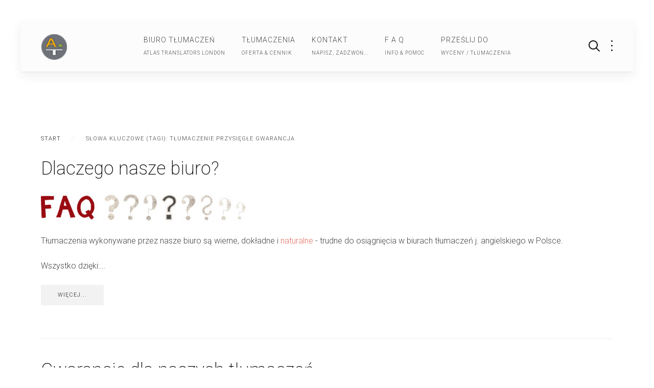

--- FILE ---
content_type: text/html; charset=utf-8
request_url: https://www.tlumaczeniapl.uk/tlumaczenie-przysiegle-gwarancja
body_size: 12869
content:
<!DOCTYPE HTML>
<html lang="pl-pl" dir="ltr"  data-config='{"twitter":1,"plusone":1,"facebook":1,"style":"Minimal_KB_02"}'>

    <head>
    <meta charset="utf-8">
<meta http-equiv="X-UA-Compatible" content="IE=edge">
<meta name="viewport" content="width=device-width, initial-scale=1">
<base href="https://www.tlumaczeniapl.uk/" />
	<meta name="keywords" content="Biuro Tłumaczeń Londyn Gwarancje" />
	<meta name="lang" content="pl" />
	<meta name="description" content="Biuro Tłumaczeń Przysięgłych Londyn Wielka Brytania | Nasze Gwarancje" />
	<meta name="generator" content="Tylko_Tlumacz_Przysiegly_Londyn" />
	<title>Biuro Tłumaczeń Londyn Gwarancje</title>
	<link href="http://tlumaczeniapl.uk/tlumaczenie-przysiegle-gwarancja" rel="canonical" />
	<link href="https://www.tlumaczeniapl.uk/index.php?option=com_search&amp;app_id=1&amp;tag=Tłumaczenie%20Przysięgłe%20Gwarancja&amp;task=tag&amp;Itemid=179&amp;format=opensearch&amp;view=search" rel="search" title="Szukaj " type="application/opensearchdescription+xml" />
	<link href="/templates/yoo_avanti/favicon.ico" rel="shortcut icon" type="image/vnd.microsoft.icon" />
	<link href="/plugins/system/jce/css/content.css?badb4208be409b1335b815dde676300e" rel="stylesheet" type="text/css" />
	<link href="/modules/mod_zootag/tmpl/cloud/style.css?ver=20221220" rel="stylesheet" type="text/css" />
	<script src="/media/jui/js/jquery.min.js?9a9d62b3e858bd24d8267ca5700ea052" type="text/javascript"></script>
	<script src="/media/jui/js/jquery-noconflict.js?9a9d62b3e858bd24d8267ca5700ea052" type="text/javascript"></script>
	<script src="/media/jui/js/jquery-migrate.min.js?9a9d62b3e858bd24d8267ca5700ea052" type="text/javascript"></script>
	<script src="/media/zoo/assets/js/responsive.js?ver=20221220" type="text/javascript"></script>
	<script src="/components/com_zoo/assets/js/default.js?ver=20221220" type="text/javascript"></script>
	<script src="/media/widgetkit/uikit2-aac2575d.js" type="text/javascript"></script>
	<script src="/media/widgetkit/wk-scripts-1cf911bb.js" type="text/javascript"></script>
	<script type="text/javascript">
jQuery(function($) {
			$('.zx').closest('div').addClass('zx');
		});GOOGLE_MAPS_API_KEY = "AIzaSyDaiTRskTDYeWxEK3QB9JXsDCEmPGqA2wI";
	</script>

<link rel="apple-touch-icon-precomposed" href="/templates/yoo_avanti/apple_touch_icon.png">
<link rel="stylesheet" href="/templates/yoo_avanti/styles/Minimal_KB_02/css/theme.css">
<link rel="stylesheet" href="/templates/yoo_avanti/css/custom.css">
<script src="/templates/yoo_avanti/warp/vendor/uikit/js/uikit.js"></script>
<script src="/templates/yoo_avanti/warp/vendor/uikit/js/components/autocomplete.js"></script>
<script src="/templates/yoo_avanti/warp/vendor/uikit/js/components/datepicker.js"></script>
<script src="/templates/yoo_avanti/warp/vendor/uikit/js/components/search.js"></script>
<script src="/templates/yoo_avanti/warp/vendor/uikit/js/components/sticky.js"></script>
<script src="/templates/yoo_avanti/warp/vendor/uikit/js/components/timepicker.js"></script>
<script src="/templates/yoo_avanti/warp/vendor/uikit/js/components/tooltip.js"></script>
<script src="/templates/yoo_avanti/warp/js/social.js"></script>
<script src="/templates/yoo_avanti/js/theme.js"></script>
<script src="/templates/yoo_avanti/js/animated-text.js"></script>
    </head>

    <body class="tm-isblog   tm-article-blog  tm-navbar-sticky   tm-header-offset ">

        
            <div id="tm-header" class="tm-block-header">

                <div class="tm-navbar-wrapper tm-navbar-wrapper-animate" data-uk-sticky="{media: 767,top: -250,clsinactive: 'tm-navbar-wrapper'}">
    <div class="tm-navbar uk-navbar">

        <div class="uk-container uk-container-center tm-navbar-container">

                        <div class="tm-navbar-left uk-flex uk-flex-middle">

                                <a class="uk-navbar-brand uk-flex uk-flex-middle uk-hidden-small" href="https://www.tlumaczeniapl.uk">
	<div itemscope="itemscope" itemtype="http://schema.org/creativework"><img itemprop="image" src="/images/_general/LOGO_Atlas_tramslators_9.png" alt="LOGO Atlas tramslators 9" title="Biuro Tłumaczeń Przysięgłych Londyn | Tłumacz Przysięgły UK" class="uk-margin-remove" width="50" lang="pl" height="50" /></div></a>
                
                                <a class="tm-logo-small uk-visible-small" href="https://www.tlumaczeniapl.uk">
	<img src="/images/_general/LOGO_Atlas_tramslators-222.png"  alt="Tłumaczenia Przysięgłe,  Tłumaczenia Przysięgłe Londyn, Tłumaczenia Przysięgłe Ealing, Biuro Tłumaczeń Londyn, Tłumacz Przysięgły Londyn" width="40" height="40" /></a>
                
            </div>
            
                        <div class="tm-navbar-center uk-flex uk-flex-center uk-hidden-small uk-hidden-medium">
                <ul class="uk-navbar-nav uk-hidden-small">
<li><a href="/biuro-tlumaczen-londyn-uk" class="uk-navbar-nav-subtitle">Biuro Tłumaczeń<div>Atlas Translators London</div></a></li><li><a href="/tlumaczenia-przysiegle-oferta-cennik" class="uk-navbar-nav-subtitle">Tłumaczenia<div>Oferta &amp; Cennik</div></a></li><li><a href="/biuro-tlumaczen-ealing-londyn-uk" class="uk-navbar-nav-subtitle">Kontakt<div>Napisz, zadzwoń...</div></a></li><li><a href="/tlumaczenia-przysiegle-londyn-info-pomoc" class="uk-navbar-nav-subtitle">F A Q<div>Info &amp; Pomoc</div></a></li><li><a href="/przeslij-dokumenty-tlumaczenie-wycena" class="uk-navbar-nav-subtitle">PRZEŚLIJ do<div>Wyceny / Tłumaczenia</div></a></li></ul>            </div>
            
                        <div class="tm-navbar-right uk-flex uk-flex-middle">

                                <div class="tm-search uk-hidden-small">
                    <div data-uk-dropdown="{mode:'click', pos:'left-center'}">
                        <button class="tm-navbar-button tm-search-button"></button>
                        <div class="uk-dropdown-blank tm-navbar-dropdown">
                            
<form id="search-104" class="uk-search" action="/biuro-tlumaczen-uk-24" method="post" role="search" data-uk-search="{'source': '/index.php?option=com_search&amp;tmpl=raw&amp;type=json&amp;ordering=&amp;searchphrase=all', 'param': 'searchword', 'msgResultsHeader': 'Wyniki wyszukiwania', 'msgMoreResults': 'Więcej wyników', 'msgNoResults': 'Brak wyników', flipDropdown: 1}">
    <input class="uk-search-field" type="text" name="searchword" placeholder="szukaj...">
    <input type="hidden" name="task"   value="search">
    <input type="hidden" name="option" value="com_search">
    <input type="hidden" name="Itemid" value="179">
</form>
                        </div>
                    </div>
                </div>
                
                                <div class="tm-more uk-hidden-small">
                    <div data-uk-dropdown="{mode:'click', pos:'left-center'}">
                    	<button class="tm-navbar-button tm-more-button"></button>
                    	<div class="uk-dropdown-blank tm-navbar-dropdown">
                    		<div class="">
	<div class=""><a href="https://twitter.com/AtlasTravelUK" target="_blank" class="uk-margin-small-right uk-icon-hover uk-icon-small uk-icon-twitter"></a> <a href="https://www.facebook.com/AtlasTravelLondyn" target="_blank" class="uk-margin-small-right uk-icon-hover uk-icon-small uk-icon-facebook"></a> <a href="mailto:?subject=ZERKNIJ NA TĄ STRONĘ PROSZĘ&amp;body=ATLAS TRANSLATORS LONDON | Tumaczenia przysięgłe i zwykłe | polski - angielski - polski:  http://www.tlumaczeniapl.uk." class="uk-margin-small-right uk-icon-hover uk-icon-small  uk-icon-envelope"></a></div></div>                    	</div>
                    </div>
                </div>
                
                                <a href="#offcanvas" class="uk-navbar-toggle uk-hidden-large" data-uk-offcanvas></a>
                
            </div>
            
        </div>

    </div>
</div>

                
            </div>

        
        
        
        
        
                <div id="tm-main" class="tm-block-main uk-block uk-block-default uk-block-large " >

            <div class="uk-container uk-container-center">

                <div class="tm-middle uk-grid" data-uk-grid-match data-uk-grid-margin>

                                        <div class="tm-main uk-width-medium-1-1">

                        
                                                <main id="tm-content" class="tm-content">

                                                        <ul class="uk-breadcrumb"><li><a href="/">Start</a></li><li class="uk-active"><span>Słowa kluczowe (tagi): Tłumaczenie Przysięgłe Gwarancja</span></li></ul>
                            
                            <div id="system-message-container">
</div>
<div class="yoo-zoo blog-uikit blog-uikit-tag">

		<h2>Elementy otagowane: Tłumaczenie Przysięgłe Gwarancja</h2>
	
	<div class="uk-grid" data-uk-grid-margin><div class="uk-width-medium-1-1">
<article class="uk-article">
	

<h1 class="uk-article-title">
	 <a title="Dlaczego nasze biuro?" href="/tlumacz-przysiegly-ealing-londyn-w5">Dlaczego nasze biuro?</a> </h1>


	
<div class="uk-margin element element-imagepro">
	
	<a class="zx" href="/tlumacz-przysiegly-ealing-londyn-w5" title="Polskie Biuro Tłumaczeń w Londynie UK">
				<img src="/media/zoo/images/tlumacz-przysiegly-faq-default5_e30d25fdfc402a6da4e96950eede80ca.jpg" alt="Polskie Biuro Tłumaczeń w Londynie UK" width="400" height="59" title="Polskie Biuro Tłumaczeń w Londynie UK" />	</a>
</div>


	 <p>Tłumaczenia wykonywane przez nasze biuro są wierne, dokładne i <span class="uk-text-danger">naturalne</span> - trudne do osiągnięcia w biurach tłumaczeń j. angielskiego w Polsce.</p>
<p>Wszystko dzięki:... 
<p class="uk-article-meta">
     <a href="/tlumacz-przysiegly-ealing-londyn-w5"><p class="uk-button">WIĘCEJ...<p></a> </p>


</article>
<article class="uk-article">
	

<h1 class="uk-article-title">
	 <a title="Gwarancje dla naszych tłumaczeń" href="/tlumacz-przysiegly-ealing-london-w5-gwarancje">Gwarancje dla naszych tłumaczeń</a> </h1>


	
<div class="uk-margin element element-imagepro">
	
	<a class="zx" href="/tlumacz-przysiegly-ealing-london-w5-gwarancje" title="Tłumaczenia dokumentów angielski">
				<img src="/media/zoo/images/tlumacz-przysiegly-faq-default5_e30d25fdfc402a6da4e96950eede80ca.jpg" alt="Tłumaczenia dokument&oacute;w angielski" width="400" height="59" title="Tłumaczenia dokument&oacute;w angielski" />	</a>
</div>


	 <h5>Biuro Tłumaczeń Atlas Translators London gwarantuje</h5>
<ul>
<li>Profesjonalizm, wierność, dokładność tłumaczeń</li>
<li>"Naturalność" jązyka angielskiego i polskiego w tłumaczeniach</li>... 
<p class="uk-article-meta">
     <a href="/tlumacz-przysiegly-ealing-london-w5-gwarancje"><p class="uk-button">WIĘCEJ...<p></a> </p>


</article></div></div>

</div>
<div><a href="http://www.artio.net" style="font-size: 8px; visibility: visible; display: inline;" title="Web development, Joomla, CMS, CRM, Online shop software, databases">Joomla SEF URLs by Artio</a></div>
                        </main>
                        
                        
                    </div>
                    
                    
                </div>

            </div>

        </div>
        
        
                <div id="tm-bottom-b" class="tm-block-bottom-b uk-block uk-block-default" >

            <div class="uk-container uk-container-center">

                <section class="tm-bottom-b uk-grid uk-grid-divider" data-uk-grid-match="{target:'> div > .uk-panel'}" data-uk-grid-margin>
                    
<div class="uk-width-1-1"><div class="uk-panel uk-panel-space uk-text-center">
	<div class="uk-grid" data-uk-grid-margin="">
<div class="uk-panel uk-width-1-1 uk-width-medium-1-1 uk-text-muted uk-container-center">
<h2 class="uk-h1 uk-margin-large-bottom">Tłumaczenia Przysięgłe UK | Anglia - Walia - Szkocja - Irlandia Płn.</h2>
<!-- START: Modules Anywhere -->

<div>

        

<ul class="uk-subnav uk-subnav-pill uk-flex-center" data-uk-switcher="{connect:'#wk-13a',animation:'scale'}">
        <li><a href="/">UK</a></li>
        <li><a href="/">Anglia</a></li>
        <li><a href="/">Szkocja</a></li>
        <li><a href="/">Walia</a></li>
        <li><a href="/">Irlandia Północna</a></li>
        <li><a href="/">Londyn | Greater London</a></li>
</ul>

    
    
<ul id="wk-13a" class="uk-switcher uk-text-left uk-margin-top" data-uk-check-display>

    
    <li>
        <div class="uk-panel uk-panel-space">

            
                        <div class="uk-grid " data-uk-grid-margin>
                <div class="uk-width-medium-1-4">
                    <img src="/images/_general/mapki-uk/tlumacz-przysiegly-uk.jpg" class=" uk-overlay-scale" alt="UK">                </div>
                <div class="uk-width-medium-3-4">
                    <div class="uk-panel">
            
            
            
                        <div class="uk-margin">
<h4>Zjednoczone Królestwo Wielkiej Brytanii i Irlandii Północnej</h4>
<h5 class="uk-h5 uk-text-danger uk-margin-top-remove">
    Jesteśmy lokalnym biurem tłumaczeń działającym globalnie!
</h5>
Przyjmujemy zamówienia tłumaczeń przysięgłych praktycznie z każdej miejscowości na Wyspach Brytyjskich (Anglia, Szkocja, Walia i Irlandia Północna). <br/><br/>Bez względu na odległość od Londynu, ceny naszych tłumaczeń pozostają tak samo niskie! W cenie każdego tłumaczenia przysięgłego jest wliczona przesyłka (1st class letter).
<p>
    Prosimy przejrzeć przykładową listę wybranych miejscowości w Anglii, Walii, Szkocji i dzielnic Londynu, z których przyjmujemy zamówienia tłumaczeń przysięgłych [zakładki powyżej].
</p>
<H5 class="uk-h5">
    Tłumaczenia Przysięgłe Języka Angielskiego
</H5>
<div class="kb-very-small">
    <strong>biuro tłumaczeń przysięgłych</strong> | 
    <strong>tłumacz przysięgły</strong> | 
    <strong>tłumaczenia przysięgłe</strong> | 
    <strong>tłumacz przysięgły języka angielskiego</strong> |
    <strong>tłumacz przysięgły UK</strong>  | 
    <strong>tłumacz przysięgły Anglia</strong>  | 
    <strong>tłumacz przysięgły Szkocja</strong>  | 
    <strong>tłumacz przysięgły Walia</strong>  | 
    <strong>tłumaczenia przysięgłe Irlandia Płn.</strong>  |
    <strong>tłumaczenia przysięgłe UK</strong>   |
    <strong>tłumaczenia przysięgłe Anglia</strong>   |
    <strong>tłumaczenia przysięgłe Szkocja</strong>   |
    <strong>tłumaczenia przysięgłe Walia</strong>   |
    <strong>tłumaczenia przysięgłe Irlandia Płn.</strong>
</div>

<div>
	<h6 class="kb-very-small uk-display-inline">biuro tłumaczeń przysięgłych</h6>
    <h6 class="kb-very-small uk-display-inline">tłumacz przysięgły</h6>
	<h6 class="kb-very-small uk-display-inline">tłumaczenia przysięgłe</h6>
	<h6 class="kb-very-small uk-display-inline">tłumacz przysięgły języka angielskiego</h6>
    <h6 class="kb-very-small uk-display-inline">tłumacz przysięgły UK</h6> 
    <h6 class="kb-very-small uk-display-inline">tłumacz przysięgły Anglia</h6> 
    <h6 class="kb-very-small uk-display-inline">tłumacz przysięgły Szkocja</h6> 
    <h6 class="kb-very-small uk-display-inline">tłumacz przysięgły Walia</h6>  
    <h6 class="kb-very-small uk-display-inline">tłumaczenia przysięgłe Irlandia Płn.</h6>  
    <h6 class="kb-very-small uk-display-inline">tłumaczenia przysięgłe UK</h6>   
    <h6 class="kb-very-small uk-display-inline">tłumaczenia przysięgłe Anglia</h6>   
    <h6 class="kb-very-small uk-display-inline">tłumaczenia przysięgłe Szkocja</h6>   
    <h6 class="kb-very-small uk-display-inline">tłumaczenia przysięgłe Walia</h6>   
    <h6 class="kb-very-small uk-display-inline">tłumaczenia przysięgłe Irlandia Płn.</h6> 
    
</div>
	</div>
            
            
            
            
                                </div>
                </div>
            </div>
            
        </div>
    </li>


    
    <li>
        <div class="uk-panel uk-panel-space">

            
                        <div class="uk-grid " data-uk-grid-margin>
                <div class="uk-width-medium-1-4">
                    <img src="/images/_general/mapki-uk/tlumacz-przysiegly-anglia.jpg" class=" uk-overlay-scale" alt="Anglia">                </div>
                <div class="uk-width-medium-3-4">
                    <div class="uk-panel">
            
            
            
                        <div class="uk-margin">
<h4>ANGLIA | Tłumaczenia Przysięgłe</h4>
<H5 class="uk-h5 uk-margin-top-remove">
    Tłumaczymy i wysyłamy do wszystkich miejsc. w Anglii
</H5>
<span class="uk-text-danger">M.in.:</span> Amersham, Ashford, Barking, Barnet, Basildon, Basingstoke, Bath, Beaconsfield, Bedford, Bicester, Birmingham, Blackburn, Blackpool, Bognor Regis, Bolton, Boston, Bournemouth, Bracknell, Bradford, Brentford, Brighton, Bristol, Buxton, Cambridge, Cannock, Canterbury, Carlisle, Chelmsford, Cheltenham, Chesterfield,  Chichester, Chippenham, Clacton-on-Sea, Colchester, Coventry, Crewe, Croydon, Dagenham, Darlington, Dartford, Dartmouth, Derby, Doncaster, Dorchester, Dorking, Dover, Droitwich Spa, Dudley, Dunstable, Durham, Ealing, Eastbourne, East Ham, Egham, Enfield, Epping, Epsom, Esher, Exeter, Exmouth, Farnborough, Felixstowe, Folkestone, Glastonbury, Gloucester, Great Yarmouth, Grimsby, Guildford, Hackney, Halifax, Harlow, Harrogate, Harrow, Harwich, Hastings, Hemel Hempstead, Henley-on-Thames, Hendon, Hereford, High Wycombe, Hinckley, Hounslow, Hove, Hyde, Hythe, Ilford, Ipswich, Kettering, Kidderminster, Kingston-upon-Hull, King's Lynn, Kingston upon Thames, Lancaster, Leamington Spa, Leeds, Leicester, Leominster, Lewisham, Leyton, Lichfield, Lincoln, Liverpool, London, Luton, Maidenhead, Maidstone, Manchester, Margate, Norwich, Marlborough, Milton Keynes, Middlesbrough, Orpington, Oswestry, Oxford, Padstow, Penzance, Perth, Peterborough, Plymouth, Poole, Portland, Portsmouth, Preston, Reading, Redditch, Rochdale, Rochester, Romford, Rugby, Rye, St Albans, St Helens, St Ives, St Ives, Salford, Salisbury, Scarborough, Sheffield, Shrewsbury, Slough, Southall, Southampton, Southend-on-Sea, Stafford, Staines, Stamford, Stockport, Stoke-on-Trent, Streatham, Sunderland, Sutton, Swindon, Telford, Tonbridge, Torquay, Truro, Tunbridge Wells, Twickenham, Uckfield, Uxbridge, Wakefield, Waltham Cross, Walthamstow, Walton-on-Thames, Wandsworth, Warwick, Watford, Wellingborough, West Bromwich, West Ham, Weybridge, Weymouth, Whitby, Whitstable, Wimbledon, Winchester, Windermere, Woking, Wokingham, Wolverhampton, Woolwich, Worcester, Yarmouth, Yeovil, York <span class="uk-text-danger"> i pozostałe miejscowości w Anglii | England</span>


<div class="kb-very-small">
    <strong>biuro tłumaczeń przysięgłych</strong> | 
    <strong>tłumacz przysięgły</strong> | 
    <strong>tłumaczenia przysięgłe</strong> | 
    <strong>tłumacz przysięgły języka angielskiego</strong> |
    <strong>tłumacz przysięgły UK</strong>  | 
    <strong>tłumacz przysięgły Anglia</strong>  | 
    <strong>tłumacz przysięgły Szkocja</strong>  | 
    <strong>tłumacz przysięgły Walia</strong>  | 
    <strong>tłumaczenia przysięgłe Irlandia Płn.</strong>  |
    <strong>tłumaczenia przysięgłe UK</strong>   |
    <strong>tłumaczenia przysięgłe Anglia</strong>   |
    <strong>tłumaczenia przysięgłe Szkocja</strong>   |
    <strong>tłumaczenia przysięgłe Walia</strong>   |
    <strong>tłumaczenia przysięgłe Irlandia Płn.</strong>
</div>

<div>
	<h6 class="kb-very-small uk-display-inline">biuro tłumaczeń przysięgłych</h6>
    <h6 class="kb-very-small uk-display-inline">tłumacz przysięgły</h6>
	<h6 class="kb-very-small uk-display-inline">tłumaczenia przysięgłe</h6>
	<h6 class="kb-very-small uk-display-inline">tłumacz przysięgły języka angielskiego</h6>
    <h6 class="kb-very-small uk-display-inline">tłumacz przysięgły UK</h6> 
    <h6 class="kb-very-small uk-display-inline">tłumacz przysięgły Anglia</h6> 
    <h6 class="kb-very-small uk-display-inline">tłumacz przysięgły Szkocja</h6> 
    <h6 class="kb-very-small uk-display-inline">tłumacz przysięgły Walia</h6>  
    <h6 class="kb-very-small uk-display-inline">tłumaczenia przysięgłe Irlandia Płn.</h6>  
    <h6 class="kb-very-small uk-display-inline">tłumaczenia przysięgłe UK</h6>   
    <h6 class="kb-very-small uk-display-inline">tłumaczenia przysięgłe Anglia</h6>   
    <h6 class="kb-very-small uk-display-inline">tłumaczenia przysięgłe Szkocja</h6>   
    <h6 class="kb-very-small uk-display-inline">tłumaczenia przysięgłe Walia</h6>   
    <h6 class="kb-very-small uk-display-inline">tłumaczenia przysięgłe Irlandia Płn.</h6> 
    
</div>
	</div>
            
            
            
            
                                </div>
                </div>
            </div>
            
        </div>
    </li>


    
    <li>
        <div class="uk-panel uk-panel-space">

            
                        <div class="uk-grid " data-uk-grid-margin>
                <div class="uk-width-medium-1-4">
                    <img src="/images/_general/mapki-uk/tlumacz-przysiegly-szkocja.jpg" class=" uk-overlay-scale" alt="Szkocja">                </div>
                <div class="uk-width-medium-3-4">
                    <div class="uk-panel">
            
            
            
                        <div class="uk-margin">
<h4>SZKOCJA | Tłumaczenia Przysięgłe</h4>
<H5 class="uk-h5 uk-margin-top-remove">
    Tłumaczymy i wysyłamy do wszystkich miejsc. w Szkocji
</H5>
<span class="uk-text-danger">M.in.:</span> Aberdeen, Airdrie, Alloa, Arbroath, Ayr, Barrhead, Bathgate, Bearsden, Bellshill, Bishopbriggs, Blantyre, Bonnyrigg, Broxburn, Cambuslang, Clydebank, Coatbridge, Cumbernauld, Dumbarton, Dumfries, Dundee, Dunfermline, East Kilbride, Edinburgh, Elgin, Erskine, Falkirk, Glasgow, Glenrothes, Grangemouth, Greenock, Hamilton, Inverness, Irvine, Johnstone, Kilmarnock, Kilwinning, Kirkcaldy, Kirkintilloch, Larkhall, Livingston, Motherwell, Musselburgh, Newton Mearns, Paisley, Penicuik, Perth, Peterhead, Port Glasgow, Renfrew, Rutherglen, St Andrews, Stirling, Viewpark, Wishaw   <span class="uk-text-danger">i pozostałe miejscowości w Szkocji | Scotland</span>


<div class="kb-very-small">
    <strong>biuro tłumaczeń przysięgłych</strong> | 
    <strong>tłumacz przysięgły</strong> | 
    <strong>tłumaczenia przysięgłe</strong> | 
    <strong>tłumacz przysięgły języka angielskiego</strong> |
    <strong>tłumacz przysięgły UK</strong>  | 
    <strong>tłumacz przysięgły Anglia</strong>  | 
    <strong>tłumacz przysięgły Szkocja</strong>  | 
    <strong>tłumacz przysięgły Walia</strong>  | 
    <strong>tłumaczenia przysięgłe Irlandia Płn.</strong>  |
    <strong>tłumaczenia przysięgłe UK</strong>   |
    <strong>tłumaczenia przysięgłe Anglia</strong>   |
    <strong>tłumaczenia przysięgłe Szkocja</strong>   |
    <strong>tłumaczenia przysięgłe Walia</strong>   |
    <strong>tłumaczenia przysięgłe Irlandia Płn.</strong>
</div>

<div>
	<h6 class="kb-very-small uk-display-inline">biuro tłumaczeń przysięgłych</h6>
    <h6 class="kb-very-small uk-display-inline">tłumacz przysięgły</h6>
	<h6 class="kb-very-small uk-display-inline">tłumaczenia przysięgłe</h6>
	<h6 class="kb-very-small uk-display-inline">tłumacz przysięgły języka angielskiego</h6>
    <h6 class="kb-very-small uk-display-inline">tłumacz przysięgły UK</h6> 
    <h6 class="kb-very-small uk-display-inline">tłumacz przysięgły Anglia</h6> 
    <h6 class="kb-very-small uk-display-inline">tłumacz przysięgły Szkocja</h6> 
    <h6 class="kb-very-small uk-display-inline">tłumacz przysięgły Walia</h6>  
    <h6 class="kb-very-small uk-display-inline">tłumaczenia przysięgłe Irlandia Płn.</h6>  
    <h6 class="kb-very-small uk-display-inline">tłumaczenia przysięgłe UK</h6>   
    <h6 class="kb-very-small uk-display-inline">tłumaczenia przysięgłe Anglia</h6>   
    <h6 class="kb-very-small uk-display-inline">tłumaczenia przysięgłe Szkocja</h6>   
    <h6 class="kb-very-small uk-display-inline">tłumaczenia przysięgłe Walia</h6>   
    <h6 class="kb-very-small uk-display-inline">tłumaczenia przysięgłe Irlandia Płn.</h6> 
    
</div>
	</div>
            
            
            
            
                                </div>
                </div>
            </div>
            
        </div>
    </li>


    
    <li>
        <div class="uk-panel uk-panel-space">

            
                        <div class="uk-grid " data-uk-grid-margin>
                <div class="uk-width-medium-1-4">
                    <img src="/images/_general/mapki-uk/tlumacz-przysiegly-walia.jpg" class=" uk-overlay-scale" alt="Walia">                </div>
                <div class="uk-width-medium-3-4">
                    <div class="uk-panel">
            
            
            
                        <div class="uk-margin">
<h4>WALIA | Tłumaczenia Przysięgłe</h4>
<H5 class="uk-h5 uk-margin-top-remove">
    Tłumaczymy i wysyłamy do wszystkich miejscowości w Walii
</H5>
<span class="uk-text-danger">M.in.:</span> Aberavon, Abercarn, Abercynon, Aberdare, Aberfan, Abergavenny, Abergele, Abertillery, Abertridwr / Senghenydd, Aberystwyth, Amlwch, Ammanford, Bagillt, Bangor, Bargoed, Barry, Beddau, Bedwas, Benllech, Bethesda, Blackwood, Blaenavon, Brecon, Bridgend, Briton Ferry, Brynmawr, Buckley, Burry Port, Caerleon, Caernarfon, Caerphilly, Caldicot, Cardiff, Carmarthen, Cefn-mawr, Chepstow, Church Village, Coedpoeth, Colwyn Bay, Connah's Quay, Crumlin, Cwmafan, Cwmbran, Denbigh, Dinas Powys, Dolgellau, Dwygyfylchi, Ebbw Vale, Ewloe, Ferndale, Flint, Gelligaer, Gorseinon, Gresford, Haverfordwest, Holyhead, Holywell, Hope/Caergwrle, Kinmel Bay, Llandrindod Wells, Llandudno, Llandudno Junction/Deganwy, Llanelli, Llanharan, Llantrisant, Llantwit Major, Maesteg, Magor, Merthyr Tydfil, Milford Haven, Mold, Monmouth, Mountain Ash, Neath, Newbridge, Newport, Pembroke, Pembroke Dock, Penarth, Pencoed, Penygroes, Pontardawe, Pontarddulais, Pontllanfraith, Pontypool, Pontypridd, Port Talbot, Porth, Porthcawl, Porthmadog, Prestatyn, Pwllheli, Pyle, RAF Station St Athan, Rhondda, Rhoose, Rhosllannerchrugog, Rhyl, Rhymney, Risca, Ruthin, Saltney, Sandycroft, Sarn, Shotton, Swansea, Taff's Well, Tenby, Tonypandy, Tonyrefail, Tredegar, Treharris, Treherbert, Treorchy, Tumble, Welshpool, Wrexham, Ystrad Mynach 

 <span class="uk-text-danger">i pozostałe miejscowości w Walii | Wales</span>


<div class="kb-very-small">
    <strong>biuro tłumaczeń przysięgłych</strong> | 
    <strong>tłumacz przysięgły</strong> | 
    <strong>tłumaczenia przysięgłe</strong> | 
    <strong>tłumacz przysięgły języka angielskiego</strong> |
    <strong>tłumacz przysięgły UK</strong>  | 
    <strong>tłumacz przysięgły Anglia</strong>  | 
    <strong>tłumacz przysięgły Szkocja</strong>  | 
    <strong>tłumacz przysięgły Walia</strong>  | 
    <strong>tłumaczenia przysięgłe Irlandia Płn.</strong>  |
    <strong>tłumaczenia przysięgłe UK</strong>   |
    <strong>tłumaczenia przysięgłe Anglia</strong>   |
    <strong>tłumaczenia przysięgłe Szkocja</strong>   |
    <strong>tłumaczenia przysięgłe Walia</strong>   |
    <strong>tłumaczenia przysięgłe Irlandia Płn.</strong>
</div>

<div>
	<h6 class="kb-very-small uk-display-inline">biuro tłumaczeń przysięgłych</h6>
    <h6 class="kb-very-small uk-display-inline">tłumacz przysięgły</h6>
	<h6 class="kb-very-small uk-display-inline">tłumaczenia przysięgłe</h6>
	<h6 class="kb-very-small uk-display-inline">tłumacz przysięgły języka angielskiego</h6>
    <h6 class="kb-very-small uk-display-inline">tłumacz przysięgły UK</h6> 
    <h6 class="kb-very-small uk-display-inline">tłumacz przysięgły Anglia</h6> 
    <h6 class="kb-very-small uk-display-inline">tłumacz przysięgły Szkocja</h6> 
    <h6 class="kb-very-small uk-display-inline">tłumacz przysięgły Walia</h6>  
    <h6 class="kb-very-small uk-display-inline">tłumaczenia przysięgłe Irlandia Płn.</h6>  
    <h6 class="kb-very-small uk-display-inline">tłumaczenia przysięgłe UK</h6>   
    <h6 class="kb-very-small uk-display-inline">tłumaczenia przysięgłe Anglia</h6>   
    <h6 class="kb-very-small uk-display-inline">tłumaczenia przysięgłe Szkocja</h6>   
    <h6 class="kb-very-small uk-display-inline">tłumaczenia przysięgłe Walia</h6>   
    <h6 class="kb-very-small uk-display-inline">tłumaczenia przysięgłe Irlandia Płn.</h6> 
    
</div>
	</div>
            
            
            
            
                                </div>
                </div>
            </div>
            
        </div>
    </li>


    
    <li>
        <div class="uk-panel uk-panel-space">

            
                        <div class="uk-grid " data-uk-grid-margin>
                <div class="uk-width-medium-1-4">
                    <img src="/images/_general/mapki-uk/tlumacz-przysiegly-irlandia--polnocna.jpg" class=" uk-overlay-scale" alt="Irlandia Północna">                </div>
                <div class="uk-width-medium-3-4">
                    <div class="uk-panel">
            
            
            
                        <div class="uk-margin">
<h4>IRLANDIA Północna | Tłumaczenia Przysięgłe</h4>
<H5 class="uk-h5 uk-margin-top-remove">
    Tłumaczymy i wysyłamy do wszystkich miejsc. w Irlandii Północnej
</H5>
<span class="uk-text-danger">M.in.:</span> Antrim, Armagh, Ballycastle, Ballyclare, Ballymena, Ballymoney, Ballynahinch, Banbridge, Bangor, Belfast, Carrickfergus, Carryduff, Coalisland, Coleraine, Comber, Cookstown, Craigavon, Donaghadee, Downpatrick, Dromore, Dundonald, Dungannon, Enniskillen, Holywood, Kilkeel, Larne, Limavady, Lisburn, Lurgan, Londonderry, Magherafelt, Maghera, Newcastle, Newry, Newtownabbey, Newtownards, Omagh, Portadown, Portrush, Portstewart, Randalstown, Strabane, Warrenpoint, 
  <span class="uk-text-danger">i pozostałe miejscowości w Irlandii Północnej | Northern Ireland</span>


<div class="kb-very-small">
    <strong>biuro tłumaczeń przysięgłych</strong> | 
    <strong>tłumacz przysięgły</strong> | 
    <strong>tłumaczenia przysięgłe</strong> | 
    <strong>tłumacz przysięgły języka angielskiego</strong> |
    <strong>tłumacz przysięgły UK</strong>  | 
    <strong>tłumacz przysięgły Anglia</strong>  | 
    <strong>tłumacz przysięgły Szkocja</strong>  | 
    <strong>tłumacz przysięgły Walia</strong>  | 
    <strong>tłumaczenia przysięgłe Irlandia Płn.</strong>  |
    <strong>tłumaczenia przysięgłe UK</strong>   |
    <strong>tłumaczenia przysięgłe Anglia</strong>   |
    <strong>tłumaczenia przysięgłe Szkocja</strong>   |
    <strong>tłumaczenia przysięgłe Walia</strong>   |
    <strong>tłumaczenia przysięgłe Irlandia Płn.</strong>
</div>

<div>
	<h6 class="kb-very-small uk-display-inline">biuro tłumaczeń przysięgłych</h6>
    <h6 class="kb-very-small uk-display-inline">tłumacz przysięgły</h6>
	<h6 class="kb-very-small uk-display-inline">tłumaczenia przysięgłe</h6>
	<h6 class="kb-very-small uk-display-inline">tłumacz przysięgły języka angielskiego</h6>
    <h6 class="kb-very-small uk-display-inline">tłumacz przysięgły UK</h6> 
    <h6 class="kb-very-small uk-display-inline">tłumacz przysięgły Anglia</h6> 
    <h6 class="kb-very-small uk-display-inline">tłumacz przysięgły Szkocja</h6> 
    <h6 class="kb-very-small uk-display-inline">tłumacz przysięgły Walia</h6>  
    <h6 class="kb-very-small uk-display-inline">tłumaczenia przysięgłe Irlandia Płn.</h6>  
    <h6 class="kb-very-small uk-display-inline">tłumaczenia przysięgłe UK</h6>   
    <h6 class="kb-very-small uk-display-inline">tłumaczenia przysięgłe Anglia</h6>   
    <h6 class="kb-very-small uk-display-inline">tłumaczenia przysięgłe Szkocja</h6>   
    <h6 class="kb-very-small uk-display-inline">tłumaczenia przysięgłe Walia</h6>   
    <h6 class="kb-very-small uk-display-inline">tłumaczenia przysięgłe Irlandia Płn.</h6> 
    
</div>
	</div>
            
            
            
            
                                </div>
                </div>
            </div>
            
        </div>
    </li>


    
    <li>
        <div class="uk-panel uk-panel-space">

            
                        <div class="uk-grid " data-uk-grid-margin>
                <div class="uk-width-medium-1-4">
                    <img src="/images/_general/mapki-uk/tlumacz-przysiegly-londyn.jpg" class=" uk-overlay-scale" alt="Londyn | Greater London">                </div>
                <div class="uk-width-medium-3-4">
                    <div class="uk-panel">
            
            
            
                        <div class="uk-margin">
<h4>Londyn | Tłumaczenia Przysięgłe</h4>
<H5 class="uk-h5 uk-margin-top-remove">
    <span class="uk-text-danger">Tłumaczymy i wysyłamy do wszystkich dzielnic na terenie Londynu</span>
</H5>
<span class="uk-text-danger">M.in.:</span> Acton, Aldgate, Aldwych, Alperton, Angel, Archway, Arnos Grove, Balham, Barbican, Barking, Barnes, Barnet, Battersea, Bayswater, Beckenham, Beckton, Bedford Park, Belsize Park, Bermondsey, Bethnal Green, Bexleyheath, Blackheath, Bow, Brentford, Brent Cross, Brixton, Bromley, Brompton, Camberwell, Camden Town, Canary Wharf, Canning Town, Chadwell Heath, Chalk Farm, Chiswick, Clapham, Cockfosters, Colindale, Colliers Wood, Covent Garden, Cricklewood, Croydon, Crystal Palace, Dagenham, Dartmouth, Denmark Hill, Deptford, Dulwich, Ealing, Earls Court, East Ham, East Sheen, Edgware, Edmonton, Elephant and Castle, Elm Park, Enfield, Feltham, Finchley, Finsbury, Forest Gate, Fulham, Fulwell, Gipsy Hill, Golders Green, Goodmayes, Grange Park, Greenford, Greenwich, Gunnersbury, Hackney, Hainault, Hammersmith, Hampstead, Hampton Wick, Hanwell, Harlesden, Harrow, Hatton, Hayes, Hendon, Herne Hill, Heston, Highbury, Highgate, Hillingdon, Holloway, Hounslow, Ilford, Isleworth, Islington, Kennington, Kensal Green, Kentish Town, Kew, Kilburn, Kingsbury, Kingston, Lambeth, Lewisham, Leyton, Leytonstone, Clapton, Morden, Maida Vale, Malden, Manor House, Manor Park, Maryland, Marylebone, Mayfair, Merton, Mile End, Mill, Mitcham, Mortlake, Muswell Hill, Neasden, New Cross, Newbury Park, Norbiton, Norbury, Northolt, Northwood, Notting Hill, Orpington, Osterley, Park Royal, Parsons Green, Peckham, Perivale, Plaistow, Ponders End, Poplar, Preston, Primrose Hill, Purley, Putney, Queen's Park, Queensbury, Raynes Park, Richmond, Roehampton, Romford, Ruislip, Seven Kings, Seven Sisters, Shepherd's Bush, Shoreditch, Sidcup, St John's Wood, St Pancras, Stamford Hill, Stockwell, Stratford, Strawberry Hill, Streatham, Sudbury, Surbiton, Surrey, Sutton, Swiss Cottage, Teddington, Tooting, Tottenham, Tufnell Park, Turnpike Lane, Twickenham, Upminster, Walthamstow, Upton, Uxbridge, Vauxhall, Wandsworth, Wapping, Wembley, White City, Whitechapel, Whitton, Willesden, Wimbledon, Wood Green, Woodford, Woolwich  <span class="uk-text-danger">i pozostałe dzielnice w Londynie | Greater London</span>


<div class="kb-very-small">
    <strong>biuro tłumaczeń przysięgłych</strong> | 
    <strong>tłumacz przysięgły</strong> | 
    <strong>tłumaczenia przysięgłe</strong> | 
    <strong>tłumacz przysięgły języka angielskiego</strong> |
    
    <strong>tłumacz przysięgły Południowy Londyn</strong>  | 
    <strong>tłumacz przysięgły Zachodni Londyn</strong>  | 
    <strong>tłumacz przysięgły Wschodni Londyn</strong>  | 
    <strong>tłumacz przysięgły Północny Londyn</strong>  | 
  
    
    <strong>tłumaczenia przysięgłe Południowy Londyn</strong>   |
    <strong>tłumaczenia przysięgłe Zachodni Londyn</strong>   |
    <strong>tłumaczenia przysięgłe Wschodni Londyn</strong>   |
    <strong>tłumaczenia przysięgłe Północny Londyn</strong>   |
    <strong>tłumaczenia przysięgłe LOndyn</strong>
</div>

<div>
	<h6 class="kb-very-small uk-display-inline">biuro tłumaczeń przysięgłych</h6>
    <h6 class="kb-very-small uk-display-inline">tłumacz przysięgły</h6>
	<h6 class="kb-very-small uk-display-inline">tłumaczenia przysięgłe</h6>
	<h6 class="kb-very-small uk-display-inline">tłumacz przysięgły języka angielskiego</h6>
    
    <h6 class="kb-very-small uk-display-inline">tłumacz przysięgły Południowy Londyn</h6> 
    <h6 class="kb-very-small uk-display-inline">tłumacz przysięgły Zachodni Londyn</h6> 
    <h6 class="kb-very-small uk-display-inline">tłumacz przysięgły Wschodni Londyn</h6> 
    <h6 class="kb-very-small uk-display-inline">tłumacz przysięgły Północny Londyn</h6>  
    
    <h6 class="kb-very-small uk-display-inline">tłumaczenia przysięgłe Południowy Londyn</h6>  
    <h6 class="kb-very-small uk-display-inline">tłumaczenia przysięgłe Zachodni Londyn</h6>   
    <h6 class="kb-very-small uk-display-inline">tłumaczenia przysięgłe Wschodni Londyn</h6>   
    <h6 class="kb-very-small uk-display-inline">tłumaczenia przysięgłe Północny Londyn</h6>   
      
   
    
</div>
	</div>
            
            
            
            
                                </div>
                </div>
            </div>
            
        </div>
    </li>

</ul>

    
</div>

<!-- END: Modules Anywhere --></div>
</div></div></div>
                </section>

            </div>

        </div>
        
                <div id="tm-bottom-c" class="tm-block-bottom-c uk-block uk-block-muted uk-cover-background tm-block-image-opacity-10" style="background-image: url('/images/_general/tlumacz-londyn-uk-tlo.jpg');">

            <div class="uk-container uk-container-center">

                <section class="tm-bottom-c uk-grid" data-uk-grid-match="{target:'> div > .uk-panel'}" data-uk-grid-margin>
                    
<div class="uk-width-1-1"><div class="uk-panel uk-panel-space uk-text-center">
	<div class="uk-grid" data-uk-grid-margin="">
<div class="uk-panel uk-width-1-1 uk-width-medium-1-1 uk-container-center">
<h2 class="uk-h1">Tłumaczenia Przysięgłe Języka Angielskiego</h2>
<h5 class="uk-h5 uk-margin-top-remove uk-margin-large-bottom">Łatwo | szybko | wygodnie - prześlij dokumenty do tłumaczenia</h5>
</div>
<div class="uk-panel uk-width-1-1 uk-width-medium-2-5 uk-margin-top "><img class="uk-border-circle" src="/images/_general/tlumaczenia-certyfikowane-londyn.jpg" alt="tlumaczenia certyfikowane londyn" title="Tłumaczenia Certyfikowane Londyn UK" style="float: center;" width="244" height="230" /></div>
<div class="uk-panel uk-width-1-1 uk-width-medium-3-5 uk-text-left uk-text-large">
<p><span class="uk-badge uk-badge-danger uk-badge-notification uk-margin-right uk-text-large">1</span> Zrób zdjęcie, lub skan dokumentu do tłumaczenia</p>
<p><span class="uk-badge uk-badge-danger uk-badge-notification uk-margin-right uk-text-large">2</span> <a href="/przeslij-dokumenty-tlumaczenie-wycena" title="Prześlij dokumnty do tłumaczenia">Prześlij dokumenty do naszego biura (email, poczta, osobiście) →</a></p>
<p><span class="uk-badge uk-badge-danger uk-badge-notification uk-margin-right uk-text-large ">3</span> Zakacepuj wycenę i zapłać (np. kartą przez telefon)</p>
<p><span class="uk-badge uk-badge-danger uk-badge-notification uk-margin-right uk-text-large ">4</span> Tłumaczenie prześlemy pocztą i via email.</p>
</div>
</div></div></div>
                </section>

            </div>

        </div>
        
                <div id="tm-bottom-d" class="tm-block-bottom-d uk-block uk-block-default" >

            <div class="uk-container uk-container-center">

                <section class="tm-bottom-d uk-grid" data-uk-grid-match="{target:'> div > .uk-panel'}" data-uk-grid-margin>
                    
<div class="uk-width-1-1"><div class="uk-panel uk-panel-space uk-text-center">
	<div class="uk-grid" data-uk-grid-margin="">
<div class="uk-panel uk-width-1-1 uk-width-medium-1-1 uk-text-muted uk-container-center">
<h2 class="uk-h1">Tłumacz Przysięgły Londyn | UK</h2>
<h5 class="uk-h5 uk-margin-top-remove">Szybko | tanio | dyskretnie</h5>
</div>
<div class="uk-panel uk-width-1-1 uk-width-medium-1-1 uk-text-muted uk-container-center"><!-- START: Modules Anywhere -->

<ul class="zoo-tagcloud">
		<li class="weight1">
		<a href="/biuro-tlumaczen-certyfikowanych-ealing-broadway-">Biuro Tłumaczeń Certyfikowanych Ealing Broadway</a>
	</li>
		<li class="weight1">
		<a href="/biuro-tlumaczen-certyfikowanych-londyn">Biuro Tłumaczeń Certyfikowanych Londyn</a>
	</li>
		<li class="weight5">
		<a href="/biuro-tlumaczen-ealing">Biuro Tłumaczeń Ealing</a>
	</li>
		<li class="weight7">
		<a href="/biuro-tlumaczen-londyn-">Biuro Tłumaczeń Londyn</a>
	</li>
		<li class="weight2">
		<a href="/biuro-tlumaczen-uk-londyn">Biuro Tłumaczeń UK</a>
	</li>
		<li class="weight2">
		<a href="/przeslij-do-tlumaczenia">Prześlij do tłumaczenia</a>
	</li>
		<li class="weight3">
		<a href="/tlumacz-przysiegly-angielskiego">Tłumacz Przysięgły Angielskiego</a>
	</li>
		<li class="weight6">
		<a href="/tlumacz-przysiegly-ealing">Tłumacz Przysięgły Ealing</a>
	</li>
		<li class="weight10">
		<a href="/tlumacz-przysiegly-londyn">Tłumacz Przysięgły Londyn</a>
	</li>
		<li class="weight6">
		<a href="/tlumacz-przysiegly-uk-">Tłumacz Przysięgły UK</a>
	</li>
		<li class="weight2">
		<a href="/tlumacz-przysiegly">Tłumacz przysięgły</a>
	</li>
		<li class="weight1">
		<a href="/tlumaczenia-angielski-ekspresowe">Tłumaczenia Angielski Ekspresowe</a>
	</li>
		<li class="weight2">
		<a href="/tlumaczenia-londyn">Tłumaczenia Londyn</a>
	</li>
		<li class="weight8">
		<a href="/tlumaczenia-przysiegle-londyn">Tłumaczenia Przysięgłe Londyn</a>
	</li>
		<li class="weight4">
		<a href="/tlumaczenia-przysiegle-urzedy-polska">Tłumaczenia Przysięgłe Urzędy Polska</a>
	</li>
		<li class="weight3">
		<a href="/tlumaczenia-przysiegle-urzedy-wielka-brytania">Tłumaczenia Przysięgłe Urzędy Wielka Brytania</a>
	</li>
		<li class="weight2">
		<a href="/tlumaczenia-uk">Tłumaczenia UK</a>
	</li>
		<li class="weight3">
		<a href="/tlumaczenia-urzedy-polska">Tłumaczenia Urzędy Polska</a>
	</li>
		<li class="weight3">
		<a href="/tlumaczenia-urzedy-wielka-brytania">Tłumaczenia Urzędy Wielka Brytania</a>
	</li>
		<li class="weight1">
		<a href="/tlumaczenia-dokumentow">Tłumaczenia dokumentów</a>
	</li>
		<li class="weight1">
		<a href="/tlumaczenia-dokumentow-angielski">Tłumaczenia dokumentów angielski</a>
	</li>
		<li class="weight1">
		<a href="/tlumaczenia-medyczne">Tłumaczenia medyczne</a>
	</li>
		<li class="weight2">
		<a href="/tlumaczenia-przysiegle-uk-cennik">Tłumaczenia przysięgłe UK cennik</a>
	</li>
		<li class="weight1">
		<a href="/tlumaczenia-przysiegle-wielka-brytania-uk">Tłumaczenia przysięgłe Wielka Brytania</a>
	</li>
		<li class="weight2">
		<a href="/tlumaczenie-przysiegle-gwarancja">Tłumaczenie Przysięgłe Gwarancja</a>
	</li>
	</ul>

<!-- END: Modules Anywhere --></div>
<div class="uk-panel uk-width-1-1 uk-width-medium-1-5 uk-text-muted uk-hidden-small uk-container-center">
<p><img src="/images/_general/To-bee-or-not-to-bee.jpg" alt="Biuro Tłumaczeń Londyn, Tłumacz Przysięgły Londyn, Tłumaczenia Przysięgłe Londyn" width="140" height="35" /></p>
</div>
<div class="uk-panel uk-width-1-1 uk-width-medium-1-5 uk-text-muted uk-hidden-small uk-container-center">
<p><img src="/images/_general/To-bee-or-not-to-bee.jpg" alt="Tłumacz angielskiego Londyn, Tłumacz Przysięgły angielskiego Londyn, Tłumaczenia dokumentów" width="140" height="35" /></p>
</div>
<div class="uk-panel uk-width-1-1 uk-width-medium-1-5 uk-text-muted uk-hidden-small uk-container-center">
<p><img src="/images/_general/To-bee-or-not-to-bee.jpg" alt="Biuro Tłumaczeń UK, Tłumacz Przysięgły Londyn Angielski, Tłumaczenia Angielski Londyn" width="140" height="35" /></p>
</div>
<div class="uk-panel uk-width-1-1 uk-width-medium-1-5 uk-text-muted uk-hidden-small uk-container-center">
<p><img src="/images/_general/To-bee-or-not-to-bee.jpg" alt="Tłumaczenia angielski Londyn, Tłumacz angielski Londyn, Tłumaczenia angielski UK Angielski" width="140" height="35" /></p>
</div>
<div class="uk-panel uk-width-1-1 uk-width-medium-1-5 uk-text-muted uk-hidden-small uk-container-center">
<p><img src="/images/_general/To-bee-or-not-to-bee.jpg" alt="Tłumaczenia angielski Ealing, Tłumacz angielski Ealing, Tłumaczenia angielski Ealing" width="140" height="35" /></p>
</div>
</div></div></div>
                </section>

            </div>

        </div>
        
        <div id="tm-footer" class="tm-block-footer tm-footer-centered">
    <div class="uk-container uk-container-center uk-flex uk-flex-middle uk-flex-center uk-height-1-1 uk-width-1-1">

                <footer class="tm-footer uk-text-center">

            <div class="uk-panel">
	<div itemscope="itemscope" itemtype="http://schema.org/LocalBusiness">
<div class="uk-grid uk-text-left" data-uk-grid-margin="">
<div class="uk-panel uk-width-1-1 uk-width-medium-1-1 uk-first-row uk-hidden-small">
<h3 itemprop="name">Biuro Tłumaczeń Przysięgłych Londyn - UK | Atlas Translators London</h3>
</div>
<div class="uk-panel uk-width-1-1 uk-width-medium-2-5 uk-hidden-small">
<div itemprop="image" itemscope="itemscope" itemtype="http://schema.org/ImageObject"><a itemprop="url" href="/"><img src="/images/_general/biuro-tlumaczen-londyn-mapka-footer3.png" alt="biuro tlumaczen londyn mapka footer" class="uk-responsive-width uk-responsive-height" /></a></div>
</div>
<div class="uk-panel uk-width-1-1 uk-width-medium-2-5">
<p itemprop="address" itemscope="itemscope" itemtype="http://schema.org/PostalAddress"><span class="uk-h5">adres</span><br /><span itemprop="name">Tłumacz Przysięgły Języka Angielskiego<br />Atlas Translators London</span><br />c/o Atas Travel - 1st floor office<br /><span itemprop="streetAddress">28-29 The Broadway</span><br /><span itemprop="addressLocality">London (UK)</span> <span itemprop="postalCode">W5 2NP</span><br />Wielka Brytania</p>
<p class="uk-h5"><span itemprop="priceRange">Ceny tłumaczeń przysięgłych już od £14 </span></p>
<p><span class="uk-h5">Email</span> <a href="/biuro-tlumaczen-ealing-londyn-uk" title="Tłumacz Przysiegły UK | Kontakt"> <img itemprop="photo" src="/images/_general/tlumaczenia-polski-angielski-email.png" alt="tłumaczenia przysięgłe UK" /></a></p>
</div>
<div class="uk-panel uk-display-inline-block uk-width-1-1 uk-width-medium-1-5">
<p><span class="uk-h5">telefony</span><br /><span class="uk-h5">| </span><span itemprop="telephone">+44 (0)20 8840 8883</span><br /><span class="uk-h5">| </span>+44 (0)748 4543 168</p>
<p><span class="uk-h5">podaj dalej</span><br /> <a href="https://www.facebook.com/AtlasTravelLondyn" target="_blank" class="uk-icon-facebook uk-margin-small-right uk-margin-bottom"></a> <a href="https://twitter.com/AtlasTravelUK" target="_blank" class="uk-icon-twitter uk-margin-small-right uk-margin-bottom"></a> <a href="mailto:?subject=ZERKNIJ NA TĄ STRONĘ PROSZĘ&amp;body=ATLAS TRANSLATORS LONDON | Tumaczenia przysięgłe i zwykłe | polski - angielski - polski:  http://www.tlumaczeniapl.uk." class="uk-icon-envelope uk-margin-small-bottom"></a></p>
</div>
</div>
</div></div>
                        <a id="tm-anchor-bottom" class="tm-totop-scroller" data-uk-smooth-scroll href="#"></a>
            
            
            <div class="uk-panel uk-margin-large-top "><ul class="uk-subnav uk-subnav-line uk-flex-center">
<li class="uk-active"><a href="/">Start</a></li><li><a href="/biuro-tlumaczen-londyn-uk">Biuro Tłumaczeń Londyn UK</a></li><li><a href="/tlumaczenia-przysiegle-oferta-cennik">Tłumaczenia Przysięgłe</a></li><li><a href="/biuro-tlumaczen-ealing-londyn-uk">Kontakt</a></li><li><a href="/tlumaczenia-przysiegle-en-pl-info-pomoc">FAQ | Info &amp; Pomoc</a></li><li><a href="/przeslij-dokumenty-tlumaczenie-wycena">PRZEŚLIJ do wyceny | tłumaczenia</a></li></ul></div>
<div class="uk-panel uk-text-center">
	<hr class="uk-grid-divider uk-margin-large-bottom" />
<p class="uk-margin-large-top uk-article-meta">Internetowe centrum tłumaczeń przysięgłych w Londynie / Wielka Brytania |&nbsp;<a href="http://www.tlumaczeniapl.uk">www.tlumaczeniapl.uk</a>&nbsp;| działa od 1999 r. i zarządzane jest przez&nbsp;<strong>Polskie Biuro Tłumaczeń w Londynie</strong> Ineo Travel Ltd, działające pod handlową nazwą Atlas Traslators London<br /><strong>Tłumaczenia Przysięgłe</strong> Certyfikowane i Zwykłe | J. angielski - j. polski</p>
<p class="uk-text-center uk-text-small  kb-footer-text-colour"><strong>Tłumacz Przysięgły Londyn</strong> | <strong>Biuro Tłumaczeń Przysięgłych</strong> | <strong>Biuro Tłumaczeń Przysięgłych Londyn</strong> | <strong>Biuro Tłumaczeń Ealing</strong> | <strong>iuro Tłumaczeń Przysięgłych Ealing</strong> | <strong>Tłumacz</strong> | Tłumacz Londyn | <strong>Tłumacz Ealing</strong> | <strong>Tłumacz Przysięgły</strong> | T<strong>łumacz Przysięgły Londyn</strong> | <strong>Tłumacz Przysięgły Ealing</strong> | <strong>Tłumaczenia</strong> | <strong>Tłumaczenia Ealing</strong> | <strong>Tłumaczenia Londyn</strong> | <strong>Tłumaczenie Przysięgłe</strong> | <strong>Tłumaczenia Przysięgłe Ealing</strong> | <strong>Tłumaczenia Przysięgłe Londyn</strong> | <strong>Tłumaczenia Angielski Polski</strong> | <strong>Tłumaczenia Przysięgłe Angielski Polski</strong> | <strong>Tłumaczenia Przysięgłe Ealing</strong> | <strong>Tłumaczenia Przysięgłe Londyn</strong> | <strong>Tłumacz Przysięgły UK</strong></p></div>
        </footer>
        
    </div>
</div>

        
                <div id="offcanvas" class="uk-offcanvas">
            <div class="uk-offcanvas-bar uk-offcanvas-bar-flip"><ul class="uk-nav uk-nav-offcanvas">
<li class="uk-active"><a href="/">Start</a></li><li><a href="/biuro-tlumaczen-londyn-uk">Biuro Tłumaczeń<div>Atlas Translators London</div></a></li><li><a href="/tlumaczenia-przysiegle-oferta-cennik">Tłumaczenia<div>Oferta i Cennik</div></a></li><li><a href="/biuro-tlumaczen-ealing-londyn-uk">Kontakt<div>Napisz, zadzwoń...</div></a></li><li><a href="/tlumaczenia-przysiegle-en-pl-info-pomoc">F A Q<div>Info &amp; Pomoc</div></a></li><li><a href="/przeslij-dokumenty-tlumaczenie-wycena">PRZEŚLIJ<div>Do Tłumaczenia / Wyceny</div></a></li></ul></div>
        </div>
        
        
        <script>
  (function(i,s,o,g,r,a,m){i['GoogleAnalyticsObject']=r;i[r]=i[r]||function(){
  (i[r].q=i[r].q||[]).push(arguments)},i[r].l=1*new Date();a=s.createElement(o),
  m=s.getElementsByTagName(o)[0];a.async=1;a.src=g;m.parentNode.insertBefore(a,m)
  })(window,document,'script','https://www.google-analytics.com/analytics.js','ga');

  ga('create', 'UA-2768554-17', 'auto');
  ga('send', 'pageview');

</script>
    </body>
</html>


--- FILE ---
content_type: text/css
request_url: https://www.tlumaczeniapl.uk/templates/yoo_avanti/css/custom.css
body_size: 6934
content:
@import 'https://fonts.googleapis.com/css?family=Roboto:100,200,300,400,500,600,700&subset=latin,latin-ext';
@import 'https://fonts.googleapis.com/css?family=Roboto&subset=latin,latin-ext';
@import 'https://fonts.googleapis.com/css?family=Open Sans:100,200,300,400,500,600,700&subset=latin,latin-ext';
@import 'https://fonts.googleapis.com/css?family=Open Sans&subset=latin,latin-ext';
/* Copyright (C) YOOtheme GmbH, YOOtheme Proprietary Use License (http://www.yootheme.com/license) */

/* ========================================================================
   Use this file to add custom CSS easily
 ========================================================================== */
.prev{
	float: left;
}

.next{
	float: right;
}
 
#tm-content > a[title~="databases"]{
	 display: none;
	 visibility:hidden;
}
 .kb-very-small{
	font-size: 8px;
	font-weight: 100;
	color: #FAFAFA;
	line-height: 8px;
 }
 
 .kb-very-small-secondary{
	font-size: 8px;
	font-weight: 100;
	color: #F2F2F2;
	line-height: 8px;
 }
 
 .tm-main > *:nth-child(n+2) {
    margin-top: 0px;
}

.blog-uikit-tag h2{
	display:none;
	visibility:hidden;
}
/*.uk-navbar {
    background: #6f7379 none repeat scroll 0 0;
    border-radius: 0;
    box-shadow: none;
    color: #444444;
    padding: 0;
}
.uk-navbar-nav > li > a {
    box-sizing: border-box;
    color: #f4f4f4;
}

.uk-navbar-nav > li.uk-active > a {
    background-color: rgba(0, 0, 0, 0);
    color: #aaaaaa;
}
.right-margin-10px{
	margin-right: 10px;	
}
*/
/*
.kb_uk-navbar-brand{
	font-size: 17px;
	line-height: 17px;
	font-family: Verdana, Geneva, sans-serif;
	text-align: justify;	/*color: #404247;
}

.kb_uk-navbar-brand_letter-space{
	text-transform: uppercase;
	letter-spacing: 5px;
	font-weight: 700;
	text-align: justify;	
}

.kb_uk-navbar-brand_small{
	font-size: 10px;
	text-transform: uppercase;
	letter-spacing:1px;
	font-weight: 300;
	text-align: justify;
	line-height: 8px;
}*/

/*#pwebcontact99_form button,*/
#pwebcontact99_send,
/*#pwebcontact101_form button,*/
#pwebcontact101_send,
.fileinput-button{
	
	background: #222222 none repeat scroll 0 0;
	border-radius: 0;
	box-sizing: border-box;
	color: #ffffff;
	display: inline-block;
	font-family: "Raleway",open sans;
	/*font-size: 18px;
	font-feature-settings: inherit;
	font-kerning: inherit;
	font-language-override: inherit;
	
	font-size-adjust: inherit;
	font-stretch: inherit;
	font-style: inherit;
	font-synthesis: inherit;
	font-variant: inherit;*/
	font-weight: 300;
	letter-spacing: 0.3em;
	line-height: 40px;
	margin: 0px;
	min-height: 40px;
	overflow: hidden;
	padding: 0 33px;
	text-align: center;
	text-decoration: none;
	text-transform: uppercase;
	transition: all 0.12s ease-in-out 0s;
	vertical-align: middle;
	z-index: 1;
	box-shadow: none; /*0 1px 2px rgba(0, 0, 0, 0.2) inset;*/
	cursor: pointer;
	float: none;
    padding: 0px;
    width: 180px;
	margin-top:25px;
	margin-left: -8px;
}

form.pwebcontact-form button,
form.pwebcontact-form .btn{
	
	border-radius: 0;
	box-sizing: border-box;
	color: #ffffff;
	display: inline-block;
	font-family: "Raleway",open sans;
	/*font-size: 18px;
	font-feature-settings: inherit;
	font-kerning: inherit;
	font-language-override: inherit;
	
	font-size-adjust: inherit;
	font-stretch: inherit;
	font-style: inherit;
	font-synthesis: inherit;
	font-variant: inherit;*/
	font-weight: 300;
	letter-spacing: 0.3em;
	line-height: 40px;
	margin: 0px;
	min-height: 40px;
	overflow: hidden;
	padding: 0 33px;
	text-align: center;
	text-decoration: none;
	text-transform: uppercase;
	transition: all 0.12s ease-in-out 0s;
	vertical-align: middle;
	z-index: 1;
	box-shadow: none; /*0 1px 2px rgba(0, 0, 0, 0.2) inset;*/
	cursor: pointer;
	float: none;
    padding: 0px;
    width: 180px;
	margin-top:25px;
	margin-left: -8px;
}

.btn{
	font-size: 14px  !important;
}
.btn [class^="icon-"], .btn [class*=" icon-"], .icon-trash {
	margin-top: 0px;
	margin-bottom: 3px;
	vertical-align: middle;
	font-size: 14px;
	margin-right: 5px;
}

.pweb-upload-success {
	/*vertical-align: middle;*/
	font-size: 14px;
		
}

.delete{
	color: #e56d60;
}

i.icon-trash{
	margin-right: 30px;
	padding-right: 20px
	color: #e56d60;
}


form.pwebcontact-form input.pweb-input, form.pwebcontact-form select, form.pwebcontact-form textarea {
	height: 50px;
	max-width: 100%;
	border: 1px solid #efefef;
	background: #ffffff;
	color: #444444;
	border-radius: 0;
	font-family: 'Raleway', Helvetica, Arial, sans-serif;
	/*font-size: 12px;*/
	font-weight: inherit;
	text-transform: uppercase;
	letter-spacing: 1px;

}



/*#pwebcontact99_box,*/ #pwebcontact99_form label, #pwebcontact99_form input, #pwebcontact99_form textarea, /*#pwebcontact99_form select,*/ .pweb-chars-counter
#pwebcontact101_box, #pwebcontact101_form label, #pwebcontact101_form input, #pwebcontact101_form textarea, #pwebcontact101_field-trezapytania-limit,  #pwebcontact101_form select, .pweb-chars-counter {
	/*line-height: 50px;*/
	max-width: 100%;
	color: #aaaaaa;
	font-family: 'Raleway', Helvetica, Arial, sans-serif;
	font-size: 12px;
	font-weight: inherit;
	text-transform: uppercase;
	letter-spacing: 1px;
	padding: 10px;
	margin-left: -8px;
	
}
/*
.pweb-labels-over form.pwebcontact-form .pweb-label-over label {
   
    color: #444444;
    text-shadow: none;
    white-space: nowrap;
	
	
}*/
.zoo-tagcloud li a{
	color: #bebebe;
	line-height: 36px;
	font-weight: 200;
}
/* KB large heading slide show home page - cinszy*/
.uk-heading-large{
	font-weight: 200;
}

.kb-uk-h5{
	font-family: "Open Sans";
	font-weight: lighter;
	text-transform: uppercase;
	letter-spacing: 3px;
	font-size: 22px;
	line-height: 36px;
	color: #aaaaaa;
}



/* KB LISt Indendation with icons chck*/


.uk-theme-icon-check,
.uk-icon-thumbs-o-up {
	margin-left:-20px;
}  

.uk-icon-thumbs-o-up {
	margin-left:-15px;
}  
.uk-list{
	margin-left:20px;
}  

.kb-uk-panel-box{
	margin-left:0px;
}

#cennik-table{
	border-top-width: 0px;
	border-right-width: 0px;
	border-bottom-width: 0px;
	border-left-width: 0px;
	border-top-style: none;
	border-right-style: none;
	border-bottom-style: none;
	border-left-style: none;
}

.uk-accordion-content{
	margin-bottom: 25px;
	font-size: 14px;	/*border-top-width: 0px;
	border-right-width: 0px;
	border-bottom-width: 0px;
	border-left-width: 0px;
	border-top-style: none;
	border-right-style: none;
	border-bottom-style: none;
	border-left-style: none;
	border-top-color: #efefef;*/
}
.uk-accordion-title{
	text-transform: none;
}


/* KB Footer small text colour */

.kb-footer-text-colour,
.kb-footer-text-colour a{
	color: #EBEBEB;	
}


/*
.uk-theme-icon-check  {  
    color: #158379;  
    font-size:18px;  
}*/

	
/*#tm-top-a{
	background-image: url(../../../images/_general/tlumacz-przysiegly-background-image-to-a-25.jpg);


}*/
/*
.01{
	background-image: url(../../../images/_general/tlumacz-przysiegly-londyn-4.jpg);
	background-repeat: no-repeat;

}*/
/*
element.style {
    background-image: url("http://yootheme.com/demo/themes/joomla/2016/avanti/images/yootheme/company-header.jpg");
}*/

--- FILE ---
content_type: text/plain
request_url: https://www.google-analytics.com/j/collect?v=1&_v=j102&a=1958777043&t=pageview&_s=1&dl=https%3A%2F%2Fwww.tlumaczeniapl.uk%2Ftlumaczenie-przysiegle-gwarancja&ul=en-us%40posix&dt=Biuro%20T%C5%82umacze%C5%84%20Londyn%20Gwarancje&sr=1280x720&vp=1280x720&_u=IEBAAEABAAAAACAAI~&jid=1467160768&gjid=517338491&cid=1457612640.1768858171&tid=UA-2768554-17&_gid=1273738752.1768858171&_r=1&_slc=1&z=1625350153
body_size: -451
content:
2,cG-1WC0ZVVJGR